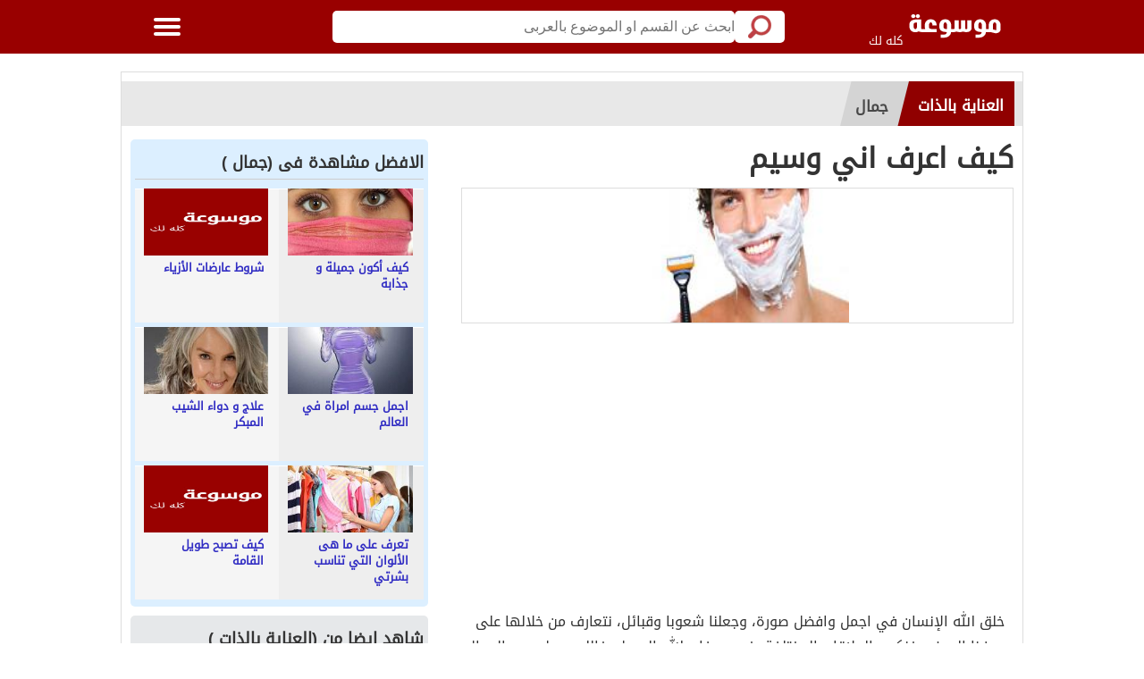

--- FILE ---
content_type: text/html; charset=UTF-8
request_url: https://wiki.kololk.com/wiki33356-al3enah-blthat-%D9%83%D9%8A%D9%81_%D8%A7%D8%B9%D8%B1%D9%81_%D8%A7%D9%86%D9%8A_%D9%88%D8%B3%D9%8A%D9%85
body_size: 15493
content:
<!DOCTYPE html>
<html lang="ar" class="client-nojs" dir="rtl">
<head>

<title>كيف اعرف اني وسيم</title>
<meta name="keywords" content="وسيم,اني,اعرف,كيف,موسوعة,عربية,شاملة,مواضيع,صحة,اسره,رجيم,منوع,امراض,علاج,الطفل,الدين,حول العالم" >
<meta name="description" content="خلق الله الإنسان في اجمل وافضل صورة، وجعلنا شعوبا وقبائل، نتعارف من خلالها على بعضنا البعض، فنكون العلاقات المختلفة، فمن صفات الله الجميل، فالله جميل يحب الجمال، وحديثي اليوم، سيدور عن موسم الجمال، فكيف أعرف إن كنت وسيما أو لا ؟ هناك بعض المعايير التي من شأنها أن تعلمك إن" >
<link rel="profile" href="https://gmpg.org/xfn/11">
<meta name='robots' content='index, follow, max-image-preview:large, max-snippet:-1, max-video-preview:-1' />
<meta name="viewport" content="width=device-width, initial-scale=1.0, maximum-scale=1.0">
<link rel="shortcut icon" href="https://wiki.kololk.com/favicon.ico">
<meta name="application-name" content="موسوعة , كله لك"/>
<meta name="msapplication-TileColor" content="#ffffff"/>

    <script type="application/ld+json">
        {
    "@context": "https://schema.org",
    "@type": "Article",
    "headline": "",
    "datePublished": "2016-06-04T18:23:02+00:00",
    "author": {
        "@type": "Person",
        "name": "manshy"
    },
    "articleBody": "خلق الله الإنسان في اجمل وافضل صورة، وجعلنا شعوبا وقبائل، نتعارف من خلالها على بعضنا البعض، فنكون العلاقات المختلفة، فمن صفات الله الجميل، فالله جميل يحب الجمال، وحديثي اليوم، سيدور عن موسم الجمال، فكيف أعرف إن كنت وسيما أو لا ؟ هناك بعض المعايير التي من شأنها أن تعلمك إن..."
}    </script>
<link rel="alternate" type="application/rss+xml" title="جمال - موسوعة كله لك &laquo; الخلاصة" href="https://wiki.kololk.com/feed-جمال" />

<link rel="dns-prefetch" href="//wiki.kololk.com" />
<link rel='dns-prefetch' href='//ajax.googleapis.com' />
<link rel='dns-prefetch' href='//tpc.googlesyndication.com' />
<link rel='dns-prefetch' href='//googleads.g.doubleclick.net' />
<link rel='dns-prefetch' href='//googleusercontent.com' />
<link rel='dns-prefetch' href='//google-analytics.com' />
<link rel='dns-prefetch' href='//www.google-analytics.com' />
<link rel='dns-prefetch' href='//cdnjs.cloudflare.com' />
<link rel='dns-prefetch' href='//ssl.google-analytics.com' />
<link rel='dns-prefetch' href='//fonts.googleapis.com' />
<link rel="dns-prefetch" href="//pagead2.googlesyndication.com">
<link rel="dns-prefetch" href="//stats.g.doubleclick.net">
<link rel="dns-prefetch" href="//fonts.gstatic.com">
<link rel='dns-prefetch' href='//googletagservices.com' />
<link rel="preconnect" href="https://fonts.gstatic.com" />


<meta name="theme-color" content="#990000">
<meta charset="UTF-8">
    <meta http-equiv="X-UA-Compatible" content="IE=edge,chrome=1">
  <meta http-equiv="Content-Type" content="text/html; charset=utf-8" />
    <!--[if lt IE 9]>
    <link rel="stylesheet" href="css/oldIE.css">
    <script src="css/html5-on-oldIE.js"></script>
     
<![endif]-->

 <meta property="og:title" content="كيف اعرف اني وسيم">
 <meta property="og:type" content="article">
 <meta property="og:url" content="https://wiki.kololk.com/wiki33356-al3enah-blthat-كيف_اعرف_اني_وسيم">
 <meta property="og:image" content="https://wiki.kololk.com/mws/al3enah-blthat-678-1465064582.jpg">
 <meta property="og:site_name" content="موسوعة , كله لك">
 <meta property="og:description" content="خلق الله الإنسان في اجمل وافضل صورة، وجعلنا شعوبا وقبائل، نتعارف من خلالها على بعضنا البعض، فنكون العلاقات المختلفة، فمن صفات الله الجميل، فالله جميل يحب الجمال، وحديثي اليوم، سيدور عن موسم الجمال، فكيف أعرف إن كنت وسيما أو لا ؟ هناك بعض المعايير التي من شأنها أن تعلمك إن">

          
<link rel="canonical" href="https://wiki.kololk.com/wiki33356-al3enah-blthat-كيف_اعرف_اني_وسيم" />
     
           
 <meta name="thumbnail" content="https://wiki.kololk.com/mws/al3enah-blthat-678-1465064582.jpg" />



<style type="text/css">
iframe {
    width: 100%;
    height: 450px;
    border: none;
}
.read-more-paragraph {
    background: #e3e3e3;
    color: #2d2d2d;
    padding: 10px;
    font-weight: bold;
    border: 1px solid #c4c6c8;
    border-radius: 10px;
}
#articleimagediv {
    max-width: 100%;
    height: auto;
	max-height: 300px;
}
     h1, h2, h3, h4, h5, h6 {  font-size: 16px;}
  
</style>
</head>
<body>      
           




        
        
        <link href="style.css?1211532" rel="stylesheet" />


<div class="off-menu-wrapper">
  <div class="inner-wrapper"> <a id="close-off-menu" class="close-off-menu" name="startFromTop"></a> 
    

    <nav id="side-nav" class="side-nav hidden-desktop">
      <ul>
        <li><a title="التصنيفات" href="/"><span class="icon categoriesNav"></span>التصنيفات</a></li>
        <li><a title="افضل الموضيع" href="/top.html"><span class="icon browseNav"></span>افضل الموضيع</a></li>      
       <li><a  title="جديد الموضيع" href="/new.html"><span class="icon browseNav"></span>جديد الموضيع</a></li> 
         <li><a title="تسجيل الدخول" href="/login.php"><span class="icon browseNav"></span>تسجيل الدخول</a></li> 
        </ul>

      <div class="social-media hidden-desktop"> <a  title="facebook" rel="nofollow" target="_blank" class="facebook" href="https://www.facebook.com/kololkwiki"></a> <a rel="nofollow" target="_blank" title="twitter" class="twitter" href="https://twitter.com/kololkcom"></a> <a rel="publisher" target="_blank" class="google"  title="google"  href="https://plus.google.com/"></a> </div>
  
    </nav>


 



	
	
	
	
	
	
	
	
	
	
	
	
	<header class="header inside sticky nav-down">
<div class="row block-content">
<div class="columns large-3 medium-4 small-10 logo-box"> <a href="/" title="الموسوعة : أقوى موقع عربي يهتم بإثراء المحتوى العربي على الإنترنت " class="logo logo-onMobile"></a> <span class="hidden-mobile hidden-tablet" style="font-size: 13px; color: rgb(255, 255, 255);">كله لك</span></div>
<div class="columns large-8 medium-7 small-12 search inside search-onMobile" itemscope="" itemtype="https://schema.org/WebSite">
<meta itemprop="url" content="https://www.kololak.com">
<form itemtype="https://schema.org/SearchAction" itemscope="" itemprop="potentialAction" id="searchform" method="post" role="search" action="search.php" class="clearfix">
<meta itemprop="target" content="https://www.kololak.com/search-{q}">
<input onclick="return searchcheck();" type="submit" value="" class="btn">
<input itemprop="query-input" name="q" value="" type="search" id="searchbar" placeholder="ابحث عن القسم او الموضوع بالعربى" class="field" onkeyup="showResult(this.value)">
</form>
<div style="border: 1px solid rgb(182, 182, 182); float: inherit; padding: 5px 16px; font-weight: bold; color: rgb(98, 81, 81); background-color: rgb(242, 231, 9); display: block; border-radius: 0px 0px 10px 10px;display: none;" id="livesearch"></div>
<div style="border: 1px solid rgb(182, 182, 182); float: inherit; padding: 5px 16px; font-weight: bold; color: rgb(98, 81, 81); background-color: rgb(242, 231, 9); display: block; border-radius: 0px 0px 10px 10px;display: none;" id="livesearch"></div>





                   <script>
                    function searchcheck()
                    {
                    var search = document.getElementById("searchbar");
                    if (search.value == "") {
                    search.focus();
                    return false;
                    }
                    else
                    return true;
                    }












        </script>

          </div>
                   

          <!--/Search--> 
		  
		  
<div class="columns large-1 medium-1 small-2 menu-icon sticky"> <a class="off-menu-icon"> <span class="top line"></span> <span class="middle line"></span> <span class="bottom line"></span> </a> <span class="close"></span> </div>
<nav class="top-nav inside hidden-mobile hidden-tablet">
<ul>
<li><a title="التصنيفات" accesskey="1" href="/"><span class="icon categoriesNav"></span>التصنيفات</a></li>
<li><a title="افضل الموضيع" accesskey="2" href="/top.html"><span class="icon browseNav"></span>افضل الموضيع</a></li>
<li><a title="جديد الموضيع" accesskey="2" href="/new.html"><span class="icon browseNav"></span>جديد الموضيع</a></li>
      
	      <li><a  title="تسجيل الدخول" href="/login.php"><span class="icon browseNav"></span>تسجيل الدخول</a></li>   <li class="last hidden-mobile hidden-tablet"><span class="show-search"></span></li>
</ul>
</nav>
</div>
</header>
    <!--/Header--> 

        
       

<script src="https://ajax.googleapis.com/ajax/libs/jquery/1.11.1/jquery.min.js"></script>
<script type="text/javascript">

// Hide Header on on scroll down
var didScroll;
var lastScrollTop = 0;
var delta = 5;
var navbarHeight = $('header').outerHeight();

$(window).scroll(function(event){
    didScroll = true;
});

setInterval(function() {
    if (didScroll) {
        hasScrolled();
        didScroll = false;
    }
}, 250);

function hasScrolled() {
    var st = $(this).scrollTop();
    
    // Make sure they scroll more than delta
    if(Math.abs(lastScrollTop - st) <= delta)
        return;
    
    // If they scrolled down and are past the navbar, add class .nav-up.
    // This is necessary so you never see what is "behind" the navbar.
    if (st > lastScrollTop && st > navbarHeight){
        // Scroll Down
        $('header').removeClass('nav-down').addClass('nav-up');
    } else {
        // Scroll Up
        if(st + $(window).height() < $(document).height()) {
            $('header').removeClass('nav-up').addClass('nav-down');
        }
    }
    
    lastScrollTop = st;
}
$(document).ready(function(){

    $("header").mouseover(function(){
      $('header').removeClass('nav-up').addClass('nav-down');
    });

});

  







function toggle() {
	var ele = document.getElementById("livesearch");
	var text = document.getElementById("res");
	ele.style.display = "none";
}



function showResult(str) {
  if (str.length==0) {

  document.getElementById("livesearch").style.display = "none";

    return;
  }
  if (window.XMLHttpRequest) {
    // code for IE7+, Firefox, Chrome, Opera, Safari
    xmlhttp=new XMLHttpRequest();
  } else {  // code for IE6, IE5
    xmlhttp=new ActiveXObject("Microsoft.XMLHTTP");
  }
  xmlhttp.onreadystatechange=function() {
    if (xmlhttp.readyState==4 && xmlhttp.status==200) {




  document.getElementById("livesearch").style.display = "block";
      document.getElementById("livesearch").innerHTML=xmlhttp.responseText;
if (xmlhttp.responseText=="") {
  document.getElementById("livesearch").style.display = "none";
} 


    }
  }
  xmlhttp.open("GET","https://www.kololak.com/livesearch.php?q="+str,true);
  xmlhttp.send();
}










 </script>

<script>
  (function(i,s,o,g,r,a,m){i['GoogleAnalyticsObject']=r;i[r]=i[r]||function(){
  (i[r].q=i[r].q||[]).push(arguments)},i[r].l=1*new Date();a=s.createElement(o),
  m=s.getElementsByTagName(o)[0];a.async=1;a.src=g;m.parentNode.insertBefore(a,m)
  })(window,document,'script','https://www.google-analytics.com/analytics.js','ga');

  ga('create', 'UA-85176513-3', 'auto');
  ga('send', 'pageview');

</script>









<section class="container"  >     


   
 
<script async src="https://pagead2.googlesyndication.com/pagead/js/adsbygoogle.js?client=ca-pub-2872189824321098"
     crossorigin="anonymous"></script>
	 
   
        
     
    

           
               
          









<div class="row block-content inside-container"  >



     <ul class="breadcrumbs" itemscope="" itemtype="https://schema.org/BreadcrumbList">
             <li class="first-link" itemprop="itemListElement" itemscope="" itemtype="https://schema.org/ListItem">
      <a  title="العناية بالذات" class="breadC-link" href="/allcategory-al3enah-blthat-العناية_بالذات" itemprop="item">
          <text itemprop="name">العناية بالذات</text>
      </a>
      <meta itemprop="position" content="1">
             </li>

             <li class="second-link" itemprop="itemListElement" itemscope="" itemtype="https://schema.org/ListItem">
      <a title="جمال" class="breadC-link" href="/category-al3enah-blthat-جمال" itemprop="item">
          <text itemprop="name">جمال</text>
      </a>
      <meta itemprop="position" content="2">
             </li>
		











   
   
   
   

 </ul>
    <article class="columns large-8 medium-12 small-12">
        <div id="article-box" class="article-box">
		
		 
                <div class="article clearfix" role="article" itemscope itemtype="https://schema.org/Article">
     <h1 class="title" itemprop="name">كيف اعرف اني وسيم</h1>

            <div class="article-img" itemprop="image">
             <img id="articleimagediv"  title="كيف اعرف اني وسيم"
       src="https://wiki.kololk.com/thumbsmws/al3enah-blthat-678-1465064582.jpg" style="width: 250px;height: 150px" width="250;" height="150"       itemprop="image"  alt="كيف اعرف اني وسيم" >
         </div>

              

  



						 						<div class="article-body row" itemprop="articleBody">
						

			
											<div class="columns large-9 medium-9 small-12 left"> 
							




<p align="center">

<!-- موسوعة جديد -->
<ins class="adsbygoogle"
     style="display:block"
     data-ad-client="ca-pub-2872189824321098"
     data-ad-slot="4494765976"
     data-ad-format="auto"
     data-full-width-responsive="true"></ins>
<script>
     (adsbygoogle = window.adsbygoogle || []).push({});
</script>


</p>









<div class="article-text"> 							<div id="mw-content-text" lang="ar" dir="rtl" class="mw-content-rtl"><p>خلق الله الإنسان في اجمل وافضل صورة، وجعلنا شعوبا وقبائل، نتعارف من خلالها على بعضنا البعض، فنكون العلاقات المختلفة، فمن صفات الله الجميل، فالله جميل يحب الجمال، وحديثي اليوم، سيدور عن موسم الجمال، فكيف أعرف إن كنت وسيما أو لا ؟ 
<p>هناك بعض المعايير التي من شأنها أن تعلمك إن كنت جميلاً أو لا، ففي نظر نفسك لا يمكنك أن تحدد مستوى جمالك أو وسامتك، أما المعيار، فسيكون لمن يحيط بك، ومن يعيرك الاهتمام، ومن يطلب منك أن تكون رفيقاً له، وما الى ذلك. <p>كيف أعرف أني وسيماً أو لا.؟&#160;: إليك الأن عزيزي القارئ إشارت تظهر لك مدى جمالك، بادراك من حولك&#160;:- <p>1. يمكنك أن تعرف ما اذا كنت جميلاً أو لا، من خلال معايير الجمال الواضحة، التي تعرفها، ويعرفها غيرك الكثيرين، فهذه المعايير تتعلق بالملامح مثلاً، كأن تكون عيونك واسعة وكحيلة، وتكون شفتاك منفوختان، ولون وجهك موحد، بالاضافة إلى العلاقة التي تربط ملامحك سوياً، فحجم الأنف يتناسب مع حجم الفم، وشكل العين، وحجم الوجه، ولون البشرة، فيمكنك أن تلاحظ ذلك، فلون البشرة ليس مقياسا، وإنما توحد لون البشرة هو الأهم. <p>2. حديث الأخرين عن جمالك، ومدى روعتك، تجعلك تيقن الدرجة التي وصلت إليها من الجمال، فكثرة انبهارهم بك، وحديثهم المتواصل عنك، كأن يقولو تبارك الله أحسن الخالقين، أو " شو هالحلاوة " وغيرها، تجعلك تعلم ذلك جيدا ، فالجمال من وجهة نظرهم، أن تكون متكامل الملامح، بالإضافة إلى تناسق الجسد بالكامل، مع شكل رأسك، وملامحك. 
<p>3. لا تأخذ رأي أمك أو اخوتك في جمالك، لأنهم بالتأكيد لن يبوحو لك بالحقيقة، فالأم ترى ابنها في الغالب بأنه اجمل وافضل الناس، وترى فتاتها بأنها أحلى فتاه عرفها التاريخ، وحتى الأخوة، لا يمكن أن يذمو فيك أو في ملامحك، فلا يمكنك أن تحدد ما إذا كنت وسيماً أو لا، من خلال حديثهم. <p>4. مدى وسامتك تحددها قدرتك على إجتذاب الفتيات حولك، فالفتاة تميل إلى الشاب الحلو، الوسيم، الذي تشعر بوجودها بجانبه أنها قد ملكت قدراً كبيراً من الرجولة، وخلافها، فتهافت الفتيات، يعني أنك وسيما في نظرهن، ويمكنك أن تعلم جيداً، أن مقياس الجمال عند الفتيات قاس جداً، وان كسبت رضاهن، فاعلم أنك تتمتع بالوسامة التامة. <p>وفي الختام، فإن الوسامة، لا يمكنها أن تكمن في الملامح فقط، لأن الله حينما خلقنا، وهبنا على نفس الوتيرة، ولكن يبقى إهتمام كل شخص بنفسه هو من أعطى الأولوية للشخص الوسيم دون عن غيره. </div></div>







								
						</div>

</div>
			
			
			
									<div align="center"  style="padding: 20px 0px 20px 0px;">


</div>


			

<p align="center">

<!-- موسوعة جديد -->
<ins class="adsbygoogle"
     style="display:block"
     data-ad-client="ca-pub-2872189824321098"
     data-ad-slot="4494765976"
     data-ad-format="auto"
     data-full-width-responsive="true"></ins>
<script>
     (adsbygoogle = window.adsbygoogle || []).push({});
</script>


</p>

						<div id="interactivity" class="interactivity clearfix">
							
						 
						 
						 
					
							<div class="share visible-desktop hidden-mobile hidden-tablet"> <ul><li>شارك المقالة</li>
				
											
							<li class="share-facebook"><a title="شارك على فيسبوك" rel="nofollow"  onclick="window.open('https://www.facebook.com/sharer/sharer.php?u=https://wiki.kololk.com/wiki33356-al3enah-blthat-كيف_اعرف_اني_وسيم','sharer','toolbar=0,status=0,width=580,height=425');" >فيسبوك</a></li>
      <li class="share-twitter"><a title="شارك على تويتر" rel="nofollow" onclick="window.open('https://twitter.com/share?url=https://wiki.kololk.com/wiki33356-al3enah-blthat-كيف_اعرف_اني_وسيم&via=kololkcom&text=كيف اعرف اني وسيم','sharer','toolbar=0,status=0,width=580,height=425');" href="javascript: void(0)" >تويتر</a></li>
      <li class="share-google"><a title="شارك على جوجل+" rel="nofollow" onclick="window.open('https://plus.google.com/share?url=https://wiki.kololk.com/wiki33356-al3enah-blthat-كيف_اعرف_اني_وسيم','sharer','toolbar=0,status=0,width=580,height=425');" >جوجل+</a></li>
             </ul>
         </div>
         <div id="share-on-mobile" class="share hidden-desktop"> <ul><li>شارك المقالة</li>
            <li class="share-whatsapp hidden-desktop"><a onclick="ga('send', 'event', 'share links', 'click', 'whatsapp-share-mobile', 1);LotamiAction('Share-whatsapp-mobile');" href="whatsapp://send?text=%D8%B8%C6%92%D8%B8%D9%B9%D8%B8%D9%BE%20%D8%B7%C2%A7%D8%B7%C2%B9%D8%B7%C2%B1%D8%B8%D9%BE%20%D8%B7%C2%A7%D8%B8%E2%80%A0%D8%B8%D9%B9%20%D8%B8%CB%86%D8%B7%C2%B3%D8%B8%D9%B9%D8%B8%E2%80%A6%0A%2F%2F%2F%2F%2F%2F%2F%2F%2F%20%20%D8%B7%C2%B4%D8%B7%C2%A7%D8%B8%E2%80%A1%D8%B7%C2%AF%20%D8%B7%C2%A7%D8%B8%E2%80%9E%D8%B8%E2%80%A6%D8%B8%CB%86%D8%B7%C2%B6%D8%B8%CB%86%D8%B7%C2%B9%20%D8%B8%C6%92%D8%B7%C2%A7%D8%B8%E2%80%A6%D8%B8%E2%80%9E%20%2F%2F%2F%2F%2F%2F%2F%2F%2F%20%0Ahttps%3A%2F%2Fwiki.kololk.com%2Fwiki33356-al3enah-blthat-%D8%B8%C6%92%D8%B8%D9%B9%D8%B8%D9%BE_%D8%B7%C2%A7%D8%B7%C2%B9%D8%B7%C2%B1%D8%B8%D9%BE_%D8%B7%C2%A7%D8%B8%E2%80%A0%D8%B8%D9%B9_%D8%B8%CB%86%D8%B7%C2%B3%D8%B8%D9%B9%D8%B8%E2%80%A6"   rel="nofollow"></a></li>

          			<li class="share-facebook"><a title="شارك على فيسبوك" rel="nofollow"  onclick="window.open('https://www.facebook.com/sharer/sharer.php?u=https://wiki.kololk.com/wiki33356-al3enah-blthat-كيف_اعرف_اني_وسيم','sharer','toolbar=0,status=0,width=580,height=425');" >فيسبوك</a></li>
      <li class="share-twitter"><a title="شارك على تويتر" rel="nofollow" onclick="window.open('https://twitter.com/share?url=https://wiki.kololk.com/wiki33356-al3enah-blthat-كيف_اعرف_اني_وسيم&via=kololkcom&text=كيف اعرف اني وسيم','sharer','toolbar=0,status=0,width=580,height=425');" href="javascript: void(0)" >تويتر</a></li>
      <li class="share-google"><a title="شارك على جوجل+" rel="nofollow" onclick="window.open('https://plus.google.com/share?url=https://wiki.kololk.com/wiki33356-al3enah-blthat-كيف_اعرف_اني_وسيم','sharer','toolbar=0,status=0,width=580,height=425');" >جوجل+</a></li>
             
             </ul>
         </div>
         
<div class="views" id="views"></div>
     </div>
 </div>

		

              <div id="related-list2" class="related-articles-list2">
     <h2 class="top-title">مواضيع ذات صلة بـ :  كيف اعرف اني وسيم</h2>
          <ul id ="categories-list" class="row categories-list" itemscope itemtype="https://schema.org/Encyclopedia">


        
        

<li class="columns large-4 medium-3 small-6"> <a title="كيف تصبح وسيم" href="/wiki33383-al3enah-blthat-كيف_تصبح_وسيم" class="category-box" ><img title="كيف تصبح وسيم"  data-src="https://wiki.kololk.com/thumbsmws/al3enah-blthat-876-1465064648.jpg" data-original="https://wiki.kololk.com/thumbsmws/al3enah-blthat-876-1465064648.jpg" src="Preloader_10.png"    class="lazy avatar" width="192" height="110" alt="كيف تصبح وسيم" itemprop="articleAvatar">
     <span class="title" itemprop="articleName">كيف تصبح وسيم</span>
     </a> </li>
          

        
        

<li class="columns large-4 medium-3 small-6"> <a title="كيف اصير وسيم" href="/wiki33869-so2al-o-jawab-كيف_اصير_وسيم" class="category-box" ><img title="كيف اصير وسيم"  data-src="https://wiki.kololk.com/thumbsmws/so2al-o-jawab-629-1465065842.jpg" data-original="https://wiki.kololk.com/thumbsmws/so2al-o-jawab-629-1465065842.jpg" src="Preloader_10.png"    class="lazy avatar" width="192" height="110" alt="كيف اصير وسيم" itemprop="articleAvatar">
     <span class="title" itemprop="articleName">كيف اصير وسيم</span>
     </a> </li>
          

        
        

<li class="columns large-4 medium-3 small-6"> <a title="كيف تعرف انك وسيم" href="/wiki50700-tasleh-o-al3ab-كيف_تعرف_انك_وسيم" class="category-box" ><img title="كيف تعرف انك وسيم"  data-src="https://wiki.kololk.com/thumbsmws/tasleh-o-al3ab-1112-1465143931.jpg" data-original="https://wiki.kololk.com/thumbsmws/tasleh-o-al3ab-1112-1465143931.jpg" src="Preloader_10.png"    class="lazy avatar" width="192" height="110" alt="كيف تعرف انك وسيم" itemprop="articleAvatar">
     <span class="title" itemprop="articleName">كيف تعرف انك وسيم</span>
     </a> </li>
          

        
        

<li class="columns large-4 medium-3 small-6"> <a title="كيف تصبح وسيم وجذاب" href="/wiki29897-monawa3at-كيف_تصبح_وسيم_وجذاب" class="category-box" ><img title="كيف تصبح وسيم وجذاب"  data-src="https://wiki.kololk.com/thumbsmws/monawa3at-25-1465056892.jpg" data-original="https://wiki.kololk.com/thumbsmws/monawa3at-25-1465056892.jpg" src="Preloader_10.png"    class="lazy avatar" width="192" height="110" alt="كيف تصبح وسيم وجذاب" itemprop="articleAvatar">
     <span class="title" itemprop="articleName">كيف تصبح وسيم وجذاب</span>
     </a> </li>
          

        
        

<li class="columns large-4 medium-3 small-6"> <a title="كيف اجعل نفسي وسيم" href="/wiki33333-al3enah-blthat-كيف_اجعل_نفسي_وسيم" class="category-box" ><img title="كيف اجعل نفسي وسيم"  data-src="https://wiki.kololk.com/thumbsmws/al3enah-blthat-553-1465064530.jpg" data-original="https://wiki.kololk.com/thumbsmws/al3enah-blthat-553-1465064530.jpg" src="Preloader_10.png"    class="lazy avatar" width="192" height="110" alt="كيف اجعل نفسي وسيم" itemprop="articleAvatar">
     <span class="title" itemprop="articleName">كيف اجعل نفسي وسيم</span>
     </a> </li>
          

        
        

<li class="columns large-4 medium-3 small-6"> <a title="كيف نزيل العلكة عن الملابس" href="/wiki71934-al3enah-blthat-كيف_نزيل_العلكة_عن_الملابس" class="category-box" ><img title="كيف نزيل العلكة عن الملابس"  data-src="https://wiki.kololk.com/thumbsmws/al3enah-blthat-369-1465330024.jpg" data-original="https://wiki.kololk.com/thumbsmws/al3enah-blthat-369-1465330024.jpg" src="Preloader_10.png"    class="lazy avatar" width="192" height="110" alt="كيف نزيل العلكة عن الملابس" itemprop="articleAvatar">
     <span class="title" itemprop="articleName">كيف نزيل العلكة عن الملابس</span>
     </a> </li>
          
      


    </ul>
      </div>
	  

         </div>
		 

    </article>
    <aside class="columns large-4 medium-12 small-12">







          <div    >            
        <div class="side-box" style="padding: 4px 5px 3px; background: rgb(220, 239, 255) none repeat scroll 0% 0%; border-radius: 5px;"><h2 class="top-title">الافضل مشاهدة فى (جمال )</h2>
 <ul class="list vertical" itemscope itemtype="https://schema.org/Encyclopedia" >



        
        
<li class="columns large-6 medium-3 small-6"><a href="/wiki33422-al3enah-blthat-كيف_أكون_جميلة_و_جذابة" title="كيف أكون جميلة و جذابة" ><img itemprop="articleAvatar"  data-src="https://wiki.kololk.com/thumbsmws/al3enah-blthat-48385-1465064739.jpg" data-original="https://wiki.kololk.com/thumbsmws/al3enah-blthat-48385-1465064739.jpg" src="Preloader_10.png"   class=" lazy" alt="كيف أكون جميلة و جذابة" title="كيف أكون جميلة و جذابة"><span class="title" itemprop="articleName">كيف أكون جميلة و جذابة</span></a></li>

          

        
        
<li class="columns large-6 medium-3 small-6"><a href="/wiki10041-al3enah-blthat-شروط_عارضات_الأزياء" title="شروط عارضات الأزياء" ><img itemprop="articleAvatar"  data-src="https://wiki.kololk.com/thumbsmws/nopic.jpg" data-original="https://wiki.kololk.com/thumbsmws/nopic.jpg" src="Preloader_10.png"   class=" lazy" alt="شروط عارضات الأزياء" title="شروط عارضات الأزياء"><span class="title" itemprop="articleName">شروط عارضات الأزياء</span></a></li>

          

        
        
<li class="columns large-6 medium-3 small-6"><a href="/wiki33420-al3enah-blthat-اجمل_جسم_امراة_في_العالم" title="اجمل جسم امراة في العالم" ><img itemprop="articleAvatar"  data-src="https://wiki.kololk.com/thumbsmws/al3enah-blthat-15402-1465064735.jpg" data-original="https://wiki.kololk.com/thumbsmws/al3enah-blthat-15402-1465064735.jpg" src="Preloader_10.png"   class=" lazy" alt="اجمل جسم امراة في العالم" title="اجمل جسم امراة في العالم"><span class="title" itemprop="articleName">اجمل جسم امراة في العالم</span></a></li>

          

        
        
<li class="columns large-6 medium-3 small-6"><a href="/wiki33421-al3enah-blthat-علاج_و_دواء_الشيب_المبكر" title="علاج و دواء الشيب المبكر" ><img itemprop="articleAvatar"  data-src="https://wiki.kololk.com/thumbsmws/al3enah-blthat-17003-1465064737.jpg" data-original="https://wiki.kololk.com/thumbsmws/al3enah-blthat-17003-1465064737.jpg" src="Preloader_10.png"   class=" lazy" alt="علاج و دواء الشيب المبكر" title="علاج و دواء الشيب المبكر"><span class="title" itemprop="articleName">علاج و دواء الشيب المبكر</span></a></li>

          

        
        
<li class="columns large-6 medium-3 small-6"><a href="/wiki33419-al3enah-blthat-تعرف_على_ما_هى_الألوان_التي_تناسب_بشرتي" title="تعرف على ما هى الألوان التي تناسب بشرتي" ><img itemprop="articleAvatar"  data-src="https://wiki.kololk.com/thumbsmws/al3enah-blthat-9546-1465064730.jpg" data-original="https://wiki.kololk.com/thumbsmws/al3enah-blthat-9546-1465064730.jpg" src="Preloader_10.png"   class=" lazy" alt="تعرف على ما هى الألوان التي تناسب بشرتي" title="تعرف على ما هى الألوان التي تناسب بشرتي"><span class="title" itemprop="articleName">تعرف على ما هى الألوان التي تناسب بشرتي</span></a></li>

          

        
        
<li class="columns large-6 medium-3 small-6"><a href="/wiki10037-al3enah-blthat-كيف_تصبح_طويل_القامة" title="كيف تصبح طويل القامة" ><img itemprop="articleAvatar"  data-src="https://wiki.kololk.com/thumbsmws/nopic.jpg" data-original="https://wiki.kololk.com/thumbsmws/nopic.jpg" src="Preloader_10.png"   class=" lazy" alt="كيف تصبح طويل القامة" title="كيف تصبح طويل القامة"><span class="title" itemprop="articleName">كيف تصبح طويل القامة</span></a></li>

          

     


          </ul>
        </div>











      <div class="side-box" style="padding: 4px 5px 3px; background: rgb(230, 232, 234) none repeat scroll 0% 0%; border-radius: 5px;margin-top: 10px;">  <h2 class="top-title">شاهد ايضا من (العناية بالذات )</h2>
     <ul class="list vertical" itemscope itemtype="https://schema.org/Encyclopedia">
   


        
        
<li class="columns large-6 medium-3 small-6"><a href="/wiki38997-al3enah-blthat-طريقة_الانتهاء_والتخلص_من_الكرش_بسرعة" title="طريقة الانتهاء والتخلص من الكرش بسرعة" ><img itemprop="articleAvatar"  data-src="https://wiki.kololk.com/thumbsmws/al3enah-blthat-227611-1465082687.jpg" data-original="https://wiki.kololk.com/thumbsmws/al3enah-blthat-227611-1465082687.jpg" src="Preloader_10.png"   class=" lazy"   alt="طريقة الانتهاء والتخلص من الكرش بسرعة" title="طريقة الانتهاء والتخلص من الكرش بسرعة"><span class="title" itemprop="articleName">طريقة الانتهاء والتخلص من الكرش بسرعة</span></a></li>

          

        
        
<li class="columns large-6 medium-3 small-6"><a href="/wiki71460-al3enah-blthat-خلطات_تبييض_وتفتيح_الأسنان_في_المنزل" title="خلطات تبييض وتفتيح الأسنان في المنزل" ><img itemprop="articleAvatar"  data-src="https://wiki.kololk.com/thumbsmws/al3enah-blthat-148073-1465328450.jpg" data-original="https://wiki.kololk.com/thumbsmws/al3enah-blthat-148073-1465328450.jpg" src="Preloader_10.png"   class=" lazy"   alt="خلطات تبييض وتفتيح الأسنان في المنزل" title="خلطات تبييض وتفتيح الأسنان في المنزل"><span class="title" itemprop="articleName">خلطات تبييض وتفتيح الأسنان في المنزل</span></a></li>

          

        
        
<li class="columns large-6 medium-3 small-6"><a href="/wiki63585-al3enah-blthat-اسرع_طريقة_لتطويل_الشعر" title="اسرع طريقة لتطويل الشعر" ><img itemprop="articleAvatar"  data-src="https://wiki.kololk.com/thumbsmws/al3enah-blthat-95739-1465261964.jpg" data-original="https://wiki.kololk.com/thumbsmws/al3enah-blthat-95739-1465261964.jpg" src="Preloader_10.png"   class=" lazy"   alt="اسرع طريقة لتطويل الشعر" title="اسرع طريقة لتطويل الشعر"><span class="title" itemprop="articleName">اسرع طريقة لتطويل الشعر</span></a></li>

          

        
        
<li class="columns large-6 medium-3 small-6"><a href="/wiki33422-al3enah-blthat-كيف_أكون_جميلة_و_جذابة" title="كيف أكون جميلة و جذابة" ><img itemprop="articleAvatar"  data-src="https://wiki.kololk.com/thumbsmws/al3enah-blthat-48385-1465064739.jpg" data-original="https://wiki.kololk.com/thumbsmws/al3enah-blthat-48385-1465064739.jpg" src="Preloader_10.png"   class=" lazy"   alt="كيف أكون جميلة و جذابة" title="كيف أكون جميلة و جذابة"><span class="title" itemprop="articleName">كيف أكون جميلة و جذابة</span></a></li>

          

        
        
<li class="columns large-6 medium-3 small-6"><a href="/wiki75454-al3enah-blthat-اسرع_طريقة_لانقاص_الوزن" title="اسرع طريقة لانقاص الوزن" ><img itemprop="articleAvatar"  data-src="https://wiki.kololk.com/thumbsmws/al3enah-blthat-43074-1465348285.jpg" data-original="https://wiki.kololk.com/thumbsmws/al3enah-blthat-43074-1465348285.jpg" src="Preloader_10.png"   class=" lazy"   alt="اسرع طريقة لانقاص الوزن" title="اسرع طريقة لانقاص الوزن"><span class="title" itemprop="articleName">اسرع طريقة لانقاص الوزن</span></a></li>

          

        
        
<li class="columns large-6 medium-3 small-6"><a href="/wiki4708-al3enah-blthat-طريقة_صبغ_الشعر_أشقر_رمادي_فاتح" title="طريقة صبغ الشعر أشقر رمادي فاتح" ><img itemprop="articleAvatar"  data-src="https://wiki.kololk.com/thumbsmws/nopic.jpg" data-original="https://wiki.kololk.com/thumbsmws/nopic.jpg" src="Preloader_10.png"   class=" lazy"   alt="طريقة صبغ الشعر أشقر رمادي فاتح" title="طريقة صبغ الشعر أشقر رمادي فاتح"><span class="title" itemprop="articleName">طريقة صبغ الشعر أشقر رمادي فاتح</span></a></li>

          

        
        
<li class="columns large-6 medium-3 small-6"><a href="/wiki43330-al3enah-blthat-العناية_بالشعر" title="العناية بالشعر" ><img itemprop="articleAvatar"  data-src="https://wiki.kololk.com/thumbsmws/al3enah-blthat-42193-1465106342.jpg" data-original="https://wiki.kololk.com/thumbsmws/al3enah-blthat-42193-1465106342.jpg" src="Preloader_10.png"   class=" lazy"   alt="العناية بالشعر" title="العناية بالشعر"><span class="title" itemprop="articleName">العناية بالشعر</span></a></li>

          

        
        
<li class="columns large-6 medium-3 small-6"><a href="/wiki76594-al3enah-blthat-القياسات_المثالية_لجسم_المرأة" title="القياسات المثالية لجسم المرأة" ><img itemprop="articleAvatar"  data-src="https://wiki.kololk.com/thumbsmws/al3enah-blthat-0-1527125689.jpg" data-original="https://wiki.kololk.com/thumbsmws/al3enah-blthat-0-1527125689.jpg" src="Preloader_10.png"   class=" lazy"   alt="القياسات المثالية لجسم المرأة" title="القياسات المثالية لجسم المرأة"><span class="title" itemprop="articleName">القياسات المثالية لجسم المرأة</span></a></li>

          


   </ul>
 </div>

 <div class="side-box" style="padding: 4px 5px 3px; background: rgb(230, 232, 234) none repeat scroll 0% 0%; border-radius: 5px;margin-top: 10px;"> <h2 class="top-title">تصفح أيضاً</h2>
           <ul class="list horizontal">

        
                 
<li><a title="متى يكون فقدان الوزن المفاجئ خطرا على الصحة" href="/wiki85211-seha-متى_يكون_فقدان_الوزن_المفاجئ_خطرا_على_الصحة" >متى يكون فقدان الوزن المفاجئ خطرا على الصحة</a></li> 

          

        
                 
<li><a title="ملخص لأبرز مسلسلات رمضان 2024 والمواعيد والقنوات" href="/wiki85210-fnoon-ملخص_لأبرز_مسلسلات_رمضان_2024_والمواعيد_والقنوات" >ملخص لأبرز مسلسلات رمضان 2024 والمواعيد والقنوات</a></li> 

          

        
                 
<li><a title="فوائد ومخاطر شراء العملات الرقمية تعرف عليها" href="/wiki85209-mal-o-a3mal-فوائد_ومخاطر_شراء_العملات_الرقمية_تعرف_عليها" >فوائد ومخاطر شراء العملات الرقمية تعرف عليها</a></li> 

          

        
                 
<li><a title="متلازمة النفق الرسغي بسبب استخدام الكمبيوتر لفترات طويلة" href="/wiki85208-seha-متلازمة_النفق_الرسغي_بسبب_استخدام_الكمبيوتر_لفترات_طويلة" >متلازمة النفق الرسغي بسبب استخدام الكمبيوتر لفترات طويلة</a></li> 

          

        
                 
<li><a title="تفسير رؤية الفيل يطاردني في المنام" href="/wiki85207-al7aya-o-almojtama3-تفسير_رؤية_الفيل_يطاردني_في_المنام" >تفسير رؤية الفيل يطاردني في المنام</a></li> 

          

        
                 
<li><a title="تفسير رؤية الساق في المنام" href="/wiki85206-al7aya-o-almojtama3-تفسير_رؤية_الساق_في_المنام" >تفسير رؤية الساق في المنام</a></li> 

          

        
                 
<li><a title="نزل احدث تردد لقناة ميكى كيدز الجديده على نايل سات 2024" href="/wiki85205-taqneh-نزل_احدث_تردد_لقناة_ميكى_كيدز_الجديده_على_نايل_سات_2024" >نزل احدث تردد لقناة ميكى كيدز الجديده على نايل سات 2024</a></li> 

          

        
                 
<li><a title="كيف أعرف أن زوجي يخونني وكيف اعالج مشكلة الخيانة" href="/wiki85204-alzawaj-o-al7oob-كيف_أعرف_أن_زوجي_يخونني_وكيف_اعالج_مشكلة_الخيانة" >كيف أعرف أن زوجي يخونني وكيف اعالج مشكلة الخيانة</a></li> 

          

        
                 
<li><a title="بوستات وكلمات مؤثرة عن الموت 2024 عن الحزن والفقد" href="/wiki85203-taqneh-بوستات_وكلمات_مؤثرة_عن_الموت_2024_عن_الحزن_والفقد" >بوستات وكلمات مؤثرة عن الموت 2024 عن الحزن والفقد</a></li> 

          

        
                 
<li><a title="كيفية استخراج بطاقة صراف بديلة لبنوك الراجحي والأهلي" href="/wiki85202-taqneh-كيفية_استخراج_بطاقة_صراف_بديلة_لبنوك_الراجحي_والأهلي" >كيفية استخراج بطاقة صراف بديلة لبنوك الراجحي والأهلي</a></li> 

          

        
                 
<li><a title="ميكروسوفت تعزز جودة الصوت في نظام windows 11" href="/wiki85201-taqneh-ميكروسوفت_تعزز_جودة_الصوت_في_نظام_windows_11" >ميكروسوفت تعزز جودة الصوت في نظام windows 11</a></li> 

          

        
                 
<li><a title="الدولار اليوم مقابل الجنيه المصري في 17 يناير 2024 والسوق السوداء يوصل 60" href="/wiki85200-mal-o-a3mal-الدولار_اليوم_مقابل_الجنيه_المصري_في_17_يناير_2024_والسوق_السوداء_يوصل_60" >الدولار اليوم مقابل الجنيه المصري في 17 يناير 2024 والسوق السوداء يوصل 60</a></li> 

          

        
                 
<li><a title="اسرع طريقة لاستخراج جواز سفر مصري خلال 24 ساعة فقط" href="/wiki85199-taqneh-اسرع_طريقة_لاستخراج_جواز_سفر_مصري_خلال_24_ساعة_فقط" >اسرع طريقة لاستخراج جواز سفر مصري خلال 24 ساعة فقط</a></li> 

          

        
                 
<li><a title="عادات تساعد جسمك اسرع لحرق الدهون 2024" href="/wiki85198-feeding-عادات_تساعد_جسمك_اسرع_لحرق_الدهون_2024" >عادات تساعد جسمك اسرع لحرق الدهون 2024</a></li> 

          

        
                 
<li><a title="فوائد الكركم للجسم تعرف عليها وعلى الاضرار على الصحة" href="/wiki85197-feeding-فوائد_الكركم_للجسم_تعرف_عليها_وعلى_الاضرار_على_الصحة" >فوائد الكركم للجسم تعرف عليها وعلى الاضرار على الصحة</a></li> 

          

        
                 
<li><a title="السمن النباتي خطر يسبب الوفاه للانسان" href="/wiki85196-seha-السمن_النباتي_خطر_يسبب_الوفاه_للانسان" >السمن النباتي خطر يسبب الوفاه للانسان</a></li> 

          

        
                 
<li><a title="محمد رمضان يرد على الانتقادات بعد تداول صور تظهر تقبيله من فنانة كويتية" href="/wiki85195-fnoon-محمد_رمضان_يرد_على_الانتقادات_بعد_تداول_صور_تظهر_تقبيله_من_فنانة_كويتية" >محمد رمضان يرد على الانتقادات بعد تداول صور تظهر تقبيله من فنانة كويتية</a></li> 

          

        
                 
<li><a title="تحديث 2025 لتردد اشارة قناة نايل سبورت nile sport" href="/wiki85194-taqneh-تحديث_2025_لتردد_اشارة_قناة_نايل_سبورت_nile_sport" >تحديث 2025 لتردد اشارة قناة نايل سبورت nile sport</a></li> 

          

        
                 
<li><a title="تفسير وتحليل رؤية الكرنب الاخضر في المنام للعزباء" href="/wiki85193-al7aya-o-almojtama3-تفسير_وتحليل_رؤية_الكرنب_الاخضر_في_المنام_للعزباء" >تفسير وتحليل رؤية الكرنب الاخضر في المنام للعزباء</a></li> 

          

        
                 
<li><a title="ما هى الطريقة لشراء زيارات إلى موقعك وزيادة ارباح ادسنس" href="/wiki85192-taqneh-ما_هى_الطريقة_لشراء_زيارات_إلى_موقعك_وزيادة_ارباح_ادسنس" >ما هى الطريقة لشراء زيارات إلى موقعك وزيادة ارباح ادسنس</a></li> 

          

        
                 
<li><a title="20 سؤالا صريحا وقويا بين الأصدقاء مع الأجوبة" href="/wiki85191-monawa3at-20_سؤالا_صريحا_وقويا_بين_الأصدقاء_مع_الأجوبة" >20 سؤالا صريحا وقويا بين الأصدقاء مع الأجوبة</a></li> 

          

        
                 
<li><a title="متى يوم القيامة وعلاماته وهل يوم القيامه اقترب" href="/wiki85190-eslam-متى_يوم_القيامة_وعلاماته_وهل_يوم_القيامه_اقترب" >متى يوم القيامة وعلاماته وهل يوم القيامه اقترب</a></li> 

          

        
                 
<li><a title="تعرف على شروط التقديم على سلفة عبر منصة نفاذ الوطني" href="/wiki85189-taqneh-تعرف_على_شروط_التقديم_على_سلفة_عبر_منصة_نفاذ_الوطني" >تعرف على شروط التقديم على سلفة عبر منصة نفاذ الوطني</a></li> 

          

        
                 
<li><a title="نزل تردد اشارة قناة mbc مصر الجديده 2025" href="/wiki85188-taqneh-نزل_تردد_اشارة_قناة_mbc_مصر_الجديده_2025" >نزل تردد اشارة قناة mbc مصر الجديده 2025</a></li> 

          

        
                 
<li><a title="التسجيل فى منحة الطلبة بالرعاية الاجتماعية 2025 بالعراق" href="/wiki85187-taqneh-التسجيل_فى_منحة_الطلبة_بالرعاية_الاجتماعية_2025_بالعراق" >التسجيل فى منحة الطلبة بالرعاية الاجتماعية 2025 بالعراق</a></li> 

          

        
                 
<li><a title="تردد جديد لقناة العربية al arabiya الجديد 2025" href="/wiki85186-taqneh-تردد_جديد_لقناة_العربية_al_arabiya_الجديد_2025" >تردد جديد لقناة العربية al arabiya الجديد 2025</a></li> 

          

        
                 
<li><a title="اختار افضل أسماء بنات من اللغة العربية جميله وحديثة" href="/wiki85185-alaosra-اختار_افضل_أسماء_بنات_من_اللغة_العربية_جميله_وحديثة" >اختار افضل أسماء بنات من اللغة العربية جميله وحديثة</a></li> 

          

        
                 
<li><a title="تردد قناة القرآن الكريم السعودية استمتع بسماع القرآن الكريم بصوت القراء في الحرم" href="/wiki85184-taqneh-تردد_قناة_القرآن_الكريم_السعودية_استمتع_بسماع_القرآن_الكريم_بصوت_القراء_في_الحرم" >تردد قناة القرآن الكريم السعودية استمتع بسماع القرآن الكريم بصوت القراء في الحرم</a></li> 

          

        
                 
<li><a title="تردد جديد لقناة الجزيرة الفضائية على نايل سات 2025" href="/wiki85183-taqneh-تردد_جديد_لقناة_الجزيرة_الفضائية_على_نايل_سات_2025" >تردد جديد لقناة الجزيرة الفضائية على نايل سات 2025</a></li> 

          

        
                 
<li><a title="تجربتي في البيع عبر أمازون 2025" href="/wiki85182-taqneh-تجربتي_في_البيع_عبر_أمازون_2025" >تجربتي في البيع عبر أمازون 2025</a></li> 

          
	


        </ul>
            </div>
			
			
			


   </div>
         </aside>
</div>
<div class="popup-overlay"></div>


   


   
<script>

var defaultText = '';
$('.search .form-field').focus(function() {
    defaultText = $(this).attr("placeholder");
    $(this).attr("placeholderold", defaultText);
    $(this).attr('placeholder', '');
});
$('.search .form-field').blur(function() {
    if ($(this).val() == '') {
        defaultText = $(this).attr("placeholderold");
        $(this).attr("placeholder", defaultText);
    }
});
$('.off-menu-icon').click(function() {
    if ($(window).width() <= 969) {
        $('.inner-wrapper, .header').animate({
 left: '250px'
        });
        $('.search-onMobile').animate({
 left: '280px',
 right: '0'
        });
        $('html').css('overflow-x', 'hidden');
        $('.close-off-menu').css('display', 'block');
        $('.side-nav').animate({
 left: '0'
        });
        $('html').css('overflow-y', 'hidden');
    }
});
$('.close-off-menu, .menu-icon .close').click(function() {
    $('.inner-wrapper, .header').animate({
        left: '0'
    });
    $('.search-onMobile').animate({
        left: '30px',
        right: '95px'
    });
    $('.close-off-menu').css('display', 'none');
    $('.side-nav').animate({
        left: '-250px'
    });
    $('html').css('overflow-y', 'auto');
});;
$('.menu-icon .off-menu-icon').click(function() {
    $('.off-menu-icon .top').css({
        'position': 'absolute',
        'top': '8px',
        'transform': 'rotate(45deg)'
    });
    $('.off-menu-icon .middle').hide();
    $('.off-menu-icon .bottom').css({
        'position': 'absolute',
        'top': '8px',
        'transform': 'rotate(-45deg)'
    });
    $('.menu-icon .close, .top-nav.sticky, .top-nav.inside').show();
    $('.top-nav.sticky').css('top', '60px');
});
$('.menu-icon .close, .close-off-menu').click(function() {
    $('.off-menu-icon .top').css({
        'position': 'static',
        'transform': 'rotate(0)'
    });
    $('.off-menu-icon .middle').show();
    $('.off-menu-icon .bottom').css({
        'position': 'static',
        'transform': 'rotate(0)'
    });
    $('.menu-icon .close, .top-nav.inside').hide();
    $('.top-nav.sticky').css('top', '-1000px');
});
$('.menu-icon.sticky .off-menu-icon').click(function() {
    $('.top-nav').show();
});
var sticky_offset = 0;

$('.user-account .user-nav').mouseover(function() {
    $('.user-account .info').show();
});
$('.user-account .user-nav').mouseout(function() {
    $('.user-account .info').hide();
});
$('.user-account .info').mouseover(function() {
    $(this).show();
});
$('.user-account .info').mouseout(function() {
    $(this).hide();
});
$('.search .fieldOldIE').focus(function() {
    $(this).css('color', '#333');
});
$('.search .fieldOldIE').blur(function() {
    $(this).css('color', '#999');
});

function isElementVisible(elementToBeChecked) {
    if (!$(elementToBeChecked).size()) return false;
    var docViewTop = $(window).scrollTop();
    var docViewBottom = docViewTop + $(window).height();
    var elemTop = $(elementToBeChecked).offset().top;
    var elemBottom = elemTop + $(elementToBeChecked).height();
    return ((elemBottom >= docViewBottom) && (elemTop <= docViewTop));
}
var offset = 220;
var duration = 0;
$(window).scroll(function() {
    isOnView = isElementVisible('.article-box, .categories-list');
    if ($(window).scrollTop() < offset) {
        $('.move-down, .back-to-top, .read-more-article, .interactivity .share').fadeOut(duration);
    } else if (isOnView) {
        $('.move-down').fadeIn(duration);
        $('.back-to-top').fadeOut(duration);
        $('.interactivity .share').fadeOut(duration);
        $('.interactivity .read-more-article').fadeIn(duration);
    } else {
        $('.back-to-top').fadeIn(duration);
        $('.move-down').fadeOut(duration);
        $('.interactivity .share').fadeOut(duration);
        $('.interactivity .read-more-article').fadeIn(duration);
        if ($(window).scrollTop() > 2000) {
 $('.interactivity .share').css('display', 'table');
 $('.interactivity .share').fadeIn(duration);
 $('.interactivity .read-more-article').fadeOut(duration);
        }
    }
});
$('.move-down').click(function(event) {
    event.preventDefault();
    $('html, body').animate({
        scrollTop: ($('#views').offset().top)
    }, 500);
    $('.back-to-top').css('z-index', '999');
})
$('.back-to-top').click(function(event) {
    event.preventDefault();
    $('html, body').animate({
        scrollTop: 0
    }, 500);
});
$('.go-to-categories').click(function(event) {
    event.preventDefault();
    $('html, body').animate({
        scrollTop: ($('.container.home').offset().top - 55)
    }, 500);
});

if ($(".related-articles-list1").length != 0) {
    $(document).scroll(function() {
        var offset = $('.related-articles-list1').offset();
        var posY = offset.top - $(window).scrollTop();
        var isOnView = isElementCrossed('.related-articles-list2');
        if ($('.related-articles-list1').css('position') == 'fixed') {
 if (isOnView) {
     $('.related-articles-list1').css('position', 'static');
 }
 if (($('#mw-content-text').offset().top + 10) >= $('.related-articles-list1').offset().top) {
     $('.related-articles-list1').css('position', 'static');
 }
        } else {
 if (posY < 70 && !isOnView) {
     $('.related-articles-list1').css({
         'position': 'fixed',
         'top': '80px'
     });
 }
        }
    });
};
$('.popup-icon').click(function(e) {
    e.preventDefault();
    $('.popup-overlay').show();
});
$('.popup-container .close, .popup-overlay').click(function(e) {
    e.preventDefault();
    $('.popup-overlay').hide();
    $('.popup-container').hide();
});
$('.row .row:last-child').css('margin-bottom', '0');
$('.nav-bar ul li:last-child').css('border-right', '0 none');
$('.nav-bar ul li:last-child').css('border-bottom', '0 none');
$('.off-menu ul li ul:last-child').css('border-bottom', '1px solid #222');
$('.pagination li:last-child > a').css('margin-right', '0');;

$('.new-article').click(function() {
    $('#new-article').show();
});
$('.choose-article').click(function() {
    $('#choose-article').show();
});
if ($(document).height() <= $(window).height()) {
    $('.footer').css({
        'position': 'fixed',
        'bottom': '0',
        'width': '100%',
        'height': 'auto'
    });
}
</script>
    

         
<script type="text/javascript">
    /* Add Extra Info to Copied Text */
    function addLink() {
        if (window.getSelection().containsNode(document.getElementsByClassName('article-text')[0], true)) {
 var selectiontext = window.getSelection();
 var htmloverflowx=$('html').css('overflow-x');
 var sel = window.getSelection();
 var pagelink = "<br /><br /> إقرأ المزيد على موسوعة : <a href='" + document.location.href + "'>" + document.location.href + "</a>";
 var div = $( '<div>', {class:'copy-paste-extra-nu',style: 'position:fixed;width:0px;height:0px;', html: sel + pagelink} );
 $('html').css('overflow-x','hidden') ;
 $( 'body' ).append( div );
 sel.selectAllChildren( div[0] );


 window.setTimeout(function () {
     $( '.copy-paste-extra-nu' ).remove();
     $('html').css('overflow-x',htmloverflowx) ;
 }, 0);

        }

    }


    document.oncopy = addLink;

    /* /Add Extra Info to Copied Text */
</script>
<script type="text/javascript">
    /* Article Page - Related Articles */
    function isElementCrossed(elementToBeChecked) {
        var TopView = $(this).scrollTop() + 80;
        var BotView = TopView + $(elementToBeChecked).height();
        var TopElement = $(elementToBeChecked).offset().top;
        var BotElement = TopElement + $(elementToBeChecked).height();
        TopElement = TopElement - 80;
        return ((BotView >= TopElement));
    }


    /* /Article Page - Related Articles */
	
	
	  var _javascript_content_array = [];
		
			
        
        

	 
	 

_javascript_content_array.push({id:"33383",title:" كيف تصبح وسيم", url: "/wiki33383-al3enah-blthat-كيف_تصبح_وسيم"});



	
        
        

	 
	 

_javascript_content_array.push({id:"33869",title:" كيف اصير وسيم", url: "/wiki33869-so2al-o-jawab-كيف_اصير_وسيم"});



	
        
        

	 
	 

_javascript_content_array.push({id:"50700",title:" كيف تعرف انك وسيم", url: "/wiki50700-tasleh-o-al3ab-كيف_تعرف_انك_وسيم"});



	
        
        

	 
	 

_javascript_content_array.push({id:"29897",title:" كيف تصبح وسيم وجذاب", url: "/wiki29897-monawa3at-كيف_تصبح_وسيم_وجذاب"});



	
        
        

	 
	 

_javascript_content_array.push({id:"33333",title:" كيف اجعل نفسي وسيم", url: "/wiki33333-al3enah-blthat-كيف_اجعل_نفسي_وسيم"});



	
        
        

	 
	 

_javascript_content_array.push({id:"71934",title:" كيف نزيل العلكة عن الملابس", url: "/wiki71934-al3enah-blthat-كيف_نزيل_العلكة_عن_الملابس"});



	








    var _contents = [];

 var _paragraphs = $('.article-body  p');
    if(_paragraphs.length < 5){

 var _paragraphs = $('.article-body  p');
   }
    var _middle = Math.ceil((_paragraphs.length / 2));
    console.log('-p:' + _paragraphs.length + ' _m ' + _middle);
    $.each(_paragraphs, function (index, paragraph) {
        if(index == 1){
            var _content = _javascript_content_array[0];
            var _content_2 = _javascript_content_array[1];
            var content_to_append = " إقرأ أيضا:  ";
            content_to_append = '<p class="read-more-paragraph" >'+ content_to_append + '<a href="'+_content['url']+'" title="'+_content['title']+'">'+_content['title']+'</a>'+'</p>';
            if(_middle == 1){
                content_to_append = content_to_append + '<p class="read-more-paragraph" >'+ ' إقرأ أيضا:  ' + '<a href="'+_content_2['url']+'" title="'+_content_2['title']+'">'+_content_2['title']+'</a>'+'</p>';
            }

            $(paragraph).after(content_to_append);
        }else if(index == _middle && index > 1){
            var _content = _javascript_content_array[1];
            var content_to_append = " إقرأ أيضا:  ";
            content_to_append = '<p class="read-more-paragraph" >'+ content_to_append + '<a href="'+_content['url']+'" title="'+_content['title']+'">'+_content['title']+'</a>'+'</p>';
            $(paragraph).after(content_to_append);
        }
    });
	
</script>
                
           
           
          </section>
      
	  
	     
<script  src="notallowed.js?2022" ></script>
	  
	<div id="d3mk-netwwork-message" class="msgmsg-box-wpcp hideme"><span></span><b></b></div>

	<style type="text/css">
	#d3mk.com_mask
	{
		position: absolute;
		bottom: 0;
		left: 0;
		position: fixed;
		right: 0;
		top: 0;
		background-color: #000;
		pointer-events: none;
		display: none;
		z-index: 10000;
		animation: 0.5s ease 0s normal none 1 running ngdialog-fadein;
		background: rgba(0, 0, 0, 0.4) none repeat scroll 0 0;
	}
	#d3mk-netwwork-message {
	    direction: ltr;
	    text-align: center;
	    transition: opacity 900ms ease 0s;
		pointer-events: none;
	    z-index: 99999999;
	}
	.hideme {
    	opacity:0;
    	visibility: hidden;
	}
	.showme {
    	opacity:1;
    	visibility: visible;
	}
	.msgmsg-box-wpcp {
		border-radius: 10px;
		color: #555555;
		font-family: Tahoma;
		font-size: 11px;
		margin: 10px;
		padding: 10px 36px;
		position: fixed;
		width: 255px;
		top: 50%;
  		left: 50%;
  		margin-top: -10px;
  		margin-left: -130px;
  		-webkit-box-shadow: 0px 0px 34px 2px #f2bfbf;
		-moz-box-shadow: 0px 0px 34px 2px #f2bfbf;
		box-shadow: 0px 0px 34px 2px #f2bfbf;
	}
	.msgmsg-box-wpcp b {
		font-weight:bold;
		text-transform:uppercase;
	}
		.warning-wpcp {
		background:#ffecec ;
		border:1px solid #f2bfbf;
	}
    </style>
   

	 <script>

	 $(function() {
		 


	  var $q = function(q, res){
	        if (document.querySelectorAll) {
	          res = document.querySelectorAll(q);
	        } else {
	          var d=document
	            , a=d.styleSheets[0] || d.createStyleSheet();
	          a.addRule(q,'f:b');
	          for(var l=d.all,b=0,c=[],f=l.length;b<f;b++)
	            l[b].currentStyle.f && c.push(l[b]);

	          a.removeRule(0);
	          res = c;
	        }
	        return res;
	      }
	    , addEventListener = function(evt, fn){
	        window.addEventListener
	          ? this.addEventListener(evt, fn, false)
	          : (window.attachEvent)
	            ? this.attachEvent('on' + evt, fn)
	            : this['on' + evt] = fn;
	      }
	    , _has = function(obj, key) {
	        return Object.prototype.hasOwnProperty.call(obj, key);
	      }
	    ;

	  function loadImage (el, fn) {
	    var img = new Image()
	      , src = el.getAttribute('data-src');
	    img.onload = function() {
	      if (!! el.parent)
	        el.parent.replaceChild(img, el)
	      else
	        el.src = src;

	      fn? fn() : null;
	    }
	    img.src = src;
	  }

	  function elementInViewport(el) {
	    var rect = el.getBoundingClientRect()

	    return (
	       rect.top    >= 0
	    && rect.left   >= 0
	    && rect.top <= (window.innerHeight || document.documentElement.clientHeight)
	    )
	  }

	    var images = new Array()
	      , query = $q('img.lazy')
	      , processScroll = function(){
	          for (var i = 0; i < images.length; i++) {
	            if (elementInViewport(images[i])) {
	              loadImage(images[i], function () {
	                images.splice(i, i);
	              });
	            }
	          };
	        }
	      ;

	    for (var i = 0; i < query.length; i++) {
	      images.push(query[i]);
	    };

	    processScroll();
	    addEventListener('scroll',processScroll);

	  });
	</script>

	<div style="padding: 10px;text-align: center;font-weight: bold;color: #900;font-style: normal;font-stretch: normal;line-height: 1.5;letter-spacing: normal;text-decoration: none;margin: 10px;">
	 
	  <a title="اذكار الصباح" href="https://ar.kololk.com/wiki72757-eslam-%D8%A3%D8%B0%D9%83%D8%A7%D8%B1_%D8%A7%D9%84%D8%B5%D8%A8%D8%A7%D8%AD_%D9%83%D8%A7%D9%85%D9%84%D8%A9">اذكار الصباح</a>
 - 
<a title="نوع غشاء البكاره" href="https://ar.kololk.com/wiki81986-seha-%D9%83%D9%8A%D9%81_%D8%A3%D8%B9%D8%B1%D9%81_%D9%86%D9%88%D8%B9_%D8%BA%D8%B4%D8%A7%D8%A1_%D8%A7%D9%84%D8%A8%D9%83%D8%A7%D8%B1%D9%87_%D8%A8%D9%83%D9%84_%D8%B3%D9%87%D9%88%D9%84%D9%87">نوع غشاء البكاره</a> 
 - 
<a title="الحروف الابجدية" href="https://ar.kololk.com/wiki46446-ta3leem-%D8%AA%D8%B1%D8%AA%D9%8A%D8%A8_%D8%A7%D9%84%D8%AD%D8%B1%D9%88%D9%81_%D8%A7%D9%84%D8%A7%D8%A8%D8%AC%D8%AF%D9%8A%D8%A9_%D8%A7%D9%84%D8%B9%D8%B1%D8%A8%D9%8A%D8%A9">الحروف الابجدية</a>
 - 
<a  title="كلام رومانسي" href="https://ar.kololk.com/wiki47149-hekam-o-aqwaal-%D9%83%D9%84%D8%A7%D9%85_%D8%B1%D9%88%D9%85%D8%A7%D9%86%D8%B3%D9%8A_%D9%84%D8%AD%D8%A8%D9%8A%D8%A8%D8%AA%D9%8A">كلام رومانسي</a>
 - 
<a title="شهر 12" href="https://ar.kololk.com/wiki37587-tasleh-o-al3ab-%D8%AA%D8%B9%D8%B1%D9%81_%D9%85%D8%A7_%D9%87%D9%88_%D8%A8%D8%B1%D8%AC_%D8%B4%D9%87%D8%B1_12">شهر 12</a>
 -  
<a title="كلام عن الام" href="https://ar.kololk.com/wiki56186-hekam-o-aqwaal-%D9%83%D9%84%D8%A7%D9%85_%D8%AC%D9%85%D9%8A%D9%84_%D8%B9%D9%86_%D8%A7%D9%84%D8%A7%D9%85">كلام عن الام</a>
 -  
<a  title="كلام جميل" href="https://ar.kololk.com/wiki13439-hekam-o-aqwaal-%D9%83%D9%84%D8%A7%D9%85_%D8%AC%D9%85%D9%8A%D9%84_%D9%88%D8%B1%D8%A7%D8%A6%D8%B9_%D8%B9%D9%86_%D8%A7%D9%84%D8%AD%D9%8A%D8%A7%D8%A9">كلام جميل</a>
 -  
<a title="صفحات القرآن" href="https://ar.kololk.com/wiki3285-eslam-%D9%83%D9%85_%D9%87%D9%88_%D8%B9%D8%AF%D8%AF_%D8%B5%D9%81%D8%AD%D8%A7%D8%AA_%D8%A7%D9%84%D9%82%D8%B1%D8%A2%D9%86_%D8%A7%D9%84%D9%83%D8%B1%D9%8A%D9%85">صفحات القرآن</a>
 -  
<a title="الجري السريع" href="https://ar.kololk.com/wiki62169-ta3leem-%D8%AA%D8%B9%D8%B1%D9%8A%D9%81_%D9%88%D9%85%D8%B9%D9%86%D9%89_%D8%A7%D9%84%D8%AC%D8%B1%D9%8A_%D8%A7%D9%84%D8%B3%D8%B1%D9%8A%D8%B9">الجري السريع</a>
 -  
<a title="ترددات القنوات" href="https://ar.kololk.com/category-taqneh-%D8%AA%D8%B1%D8%AF%D8%AF%D8%A7%D8%AA_%D8%A7%D9%84%D9%82%D9%86%D9%88%D8%A7%D8%AA">ترددات القنوات</a>
 -  
<a title="كلام جميل عن الحب" href="https://ar.kololk.com/wiki21423-alzawaj-o-al7oob-%D9%83%D9%84%D8%A7%D9%85_%D9%81%D9%8A_%D8%A7%D9%84%D8%AD%D8%A8_%D9%82%D8%B5%D9%8A%D8%B1_%D9%88%D9%85%D8%B9%D8%A8%D8%B1">كلام جميل عن الحب</a>
 -  
<a title="كلمات عن الام" href="https://ar.kololk.com/wiki56186-hekam-o-aqwaal-%D9%83%D9%84%D8%A7%D9%85_%D8%AC%D9%85%D9%8A%D9%84_%D8%B9%D9%86_%D8%A7%D9%84%D8%A7%D9%85">كلمات عن الام</a>
 -  
<a title="كلام في الحب" href="https://ar.kololk.com/wiki21423-alzawaj-o-al7oob-%D9%83%D9%84%D8%A7%D9%85_%D9%81%D9%8A_%D8%A7%D9%84%D8%AD%D8%A8_%D9%82%D8%B5%D9%8A%D8%B1_%D9%88%D9%85%D8%B9%D8%A8%D8%B1">كلام في الحب</a>
 -  
<a title="عبارات تهاني" href="https://ar.kololk.com/category-hekam-o-aqwaal-%D8%B9%D8%A8%D8%A7%D8%B1%D8%A7%D8%AA_%D8%AA%D9%87%D8%A7%D9%86%D9%8A">عبارات تهاني</a>
 -  
<a title="كلام حب و عشق" href="https://ar.kololk.com/wiki10223-hekam-o-aqwaal-%D9%83%D9%84%D8%A7%D9%85_%D8%AD%D8%A8_%D9%88%D8%B9%D8%B4%D9%82_%D9%82%D8%B5%D9%8A%D8%B1">كلام حب و عشق</a>
 -  
<a title="طرق إثارة" href="https://ar.kololk.com/wiki81980-seha-%D8%A7%D9%81%D8%B6%D9%84_%D8%B7%D8%B1%D9%82_%D8%A5%D8%AB%D8%A7%D8%B1%D8%A9_%D9%84%D9%84%D9%85%D8%B1%D8%A3%D8%A9">طرق إثارة</a>
 -  
<a title="دعاء للمريض" href="https://ar.kololk.com/wiki47796-eslam-%D8%AF%D8%B9%D8%A7%D8%A1_%D9%84%D9%84%D9%85%D8%B1%D9%8A%D8%B6_%D8%A8%D8%A7%D9%84%D8%B4%D9%81%D8%A7%D8%A1">دعاء للمريض</a>
 -  
<a title="كلام حلو" href="https://ar.kololk.com/wiki62509-hekam-o-aqwaal-%D9%83%D9%84%D8%A7%D9%85_%D8%AD%D9%84%D9%88_%D9%82%D8%B5%D9%8A%D8%B1">كلام حلو</a>
 -  
<a title="الحروف العربية" href="https://ar.kololk.com/wiki46446-ta3leem-%D8%AA%D8%B1%D8%AA%D9%8A%D8%A8_%D8%A7%D9%84%D8%AD%D8%B1%D9%88%D9%81_%D8%A7%D9%84%D8%A7%D8%A8%D8%AC%D8%AF%D9%8A%D8%A9_%D8%A7%D9%84%D8%B9%D8%B1%D8%A8%D9%8A%D8%A9">الحروف العربية</a>

 -  
<a title="العشق" href="https://ar.kololk.com/wiki47218-hekam-o-aqwaal-%D8%AA%D8%B9%D8%B1%D9%81_%D9%85%D8%A7_%D9%87%D9%88_%D8%A7%D9%84%D8%B9%D8%B4%D9%82">العشق</a>

 -  
<a title="دعاء للميت" href="https://ar.kololk.com/wiki56537-eslam-%D8%A7%D8%AD%D8%B3%D9%86_%D8%AF%D8%B9%D8%A7%D8%A1_%D9%84%D9%84%D9%85%D9%8A%D8%AA">دعاء للميت</a>

 -  
<a title="تفسير أحلام" href="https://ar.kololk.com/category-al7aya-o-almojtama3-%D8%AA%D9%81%D8%B3%D9%8A%D8%B1_%D8%A3%D8%AD%D9%84%D8%A7%D9%85">تفسير أحلام</a>
 -  
<a title="ادعية رمضان" href="https://ar.kololk.com/wiki45368-eslam-%D8%AF%D8%B9%D8%A7%D8%A1_%D8%B1%D9%85%D8%B6%D8%A7%D9%86_%D9%88_%D8%A7%D8%AF%D8%B9%D9%8A%D8%A9_%D8%B1%D9%85%D8%B6%D8%A7%D9%86__2021">ادعية رمضان</a>
 -  
<a title="الوضوء الأكبر" href="https://ar.kololk.com/wiki67012-eslam-%D8%B7%D8%B1%D9%8A%D9%82%D8%A9_%D8%A7%D9%84%D9%88%D8%B6%D9%88%D8%A1_%D8%A7%D9%84%D8%A3%D9%83%D8%A8%D8%B1">الوضوء الأكبر</a>
 -  
<a title="أعرف نوع الجنين" href="https://ar.kololk.com/wiki12708-seha-%D9%83%D9%8A%D9%81_%D8%A3%D8%B9%D8%B1%D9%81_%D9%86%D9%88%D8%B9_%D8%A7%D9%84%D8%AC%D9%86%D9%8A%D9%86">أعرف نوع الجنين</a>

 -  
<a title="كلام جميل"  href="https://ar.kololk.com/wiki13439-hekam-o-aqwaal-%D9%83%D9%84%D8%A7%D9%85_%D8%AC%D9%85%D9%8A%D9%84_%D9%88%D8%B1%D8%A7%D8%A6%D8%B9_%D8%B9%D9%86_%D8%A7%D9%84%D8%AD%D9%8A%D8%A7%D8%A9">كلام جميل</a>







 </div>




 




       <footer class="footer">
   
      
الموسوعة : أقوى موقع عربي يهتم بإثراء المحتوى العربي على الإنترنت و يحتوى على أكثر من 100 ألف موضوع فى مختلف المجالات
    
    </footer>


    
      </div>
</div>
       
        <a  title="اعلى الصفحة" id="back-to-top" class="back-to-top" href="#"></a> <a id="move-down" title="اسفل الصفحة" class="move-down" href="#views"></a>
       

 
      
       
        
 
      
 
         <script defer src="https://static.cloudflareinsights.com/beacon.min.js/vcd15cbe7772f49c399c6a5babf22c1241717689176015" integrity="sha512-ZpsOmlRQV6y907TI0dKBHq9Md29nnaEIPlkf84rnaERnq6zvWvPUqr2ft8M1aS28oN72PdrCzSjY4U6VaAw1EQ==" data-cf-beacon='{"version":"2024.11.0","token":"22276dfe210648ea86896c8796e2d409","r":1,"server_timing":{"name":{"cfCacheStatus":true,"cfEdge":true,"cfExtPri":true,"cfL4":true,"cfOrigin":true,"cfSpeedBrain":true},"location_startswith":null}}' crossorigin="anonymous"></script>
</body>        
     

</html>

--- FILE ---
content_type: text/html; charset=utf-8
request_url: https://www.google.com/recaptcha/api2/aframe
body_size: 268
content:
<!DOCTYPE HTML><html><head><meta http-equiv="content-type" content="text/html; charset=UTF-8"></head><body><script nonce="2YDxkO1sQZwWc-MQ9yZXiQ">/** Anti-fraud and anti-abuse applications only. See google.com/recaptcha */ try{var clients={'sodar':'https://pagead2.googlesyndication.com/pagead/sodar?'};window.addEventListener("message",function(a){try{if(a.source===window.parent){var b=JSON.parse(a.data);var c=clients[b['id']];if(c){var d=document.createElement('img');d.src=c+b['params']+'&rc='+(localStorage.getItem("rc::a")?sessionStorage.getItem("rc::b"):"");window.document.body.appendChild(d);sessionStorage.setItem("rc::e",parseInt(sessionStorage.getItem("rc::e")||0)+1);localStorage.setItem("rc::h",'1768685882198');}}}catch(b){}});window.parent.postMessage("_grecaptcha_ready", "*");}catch(b){}</script></body></html>